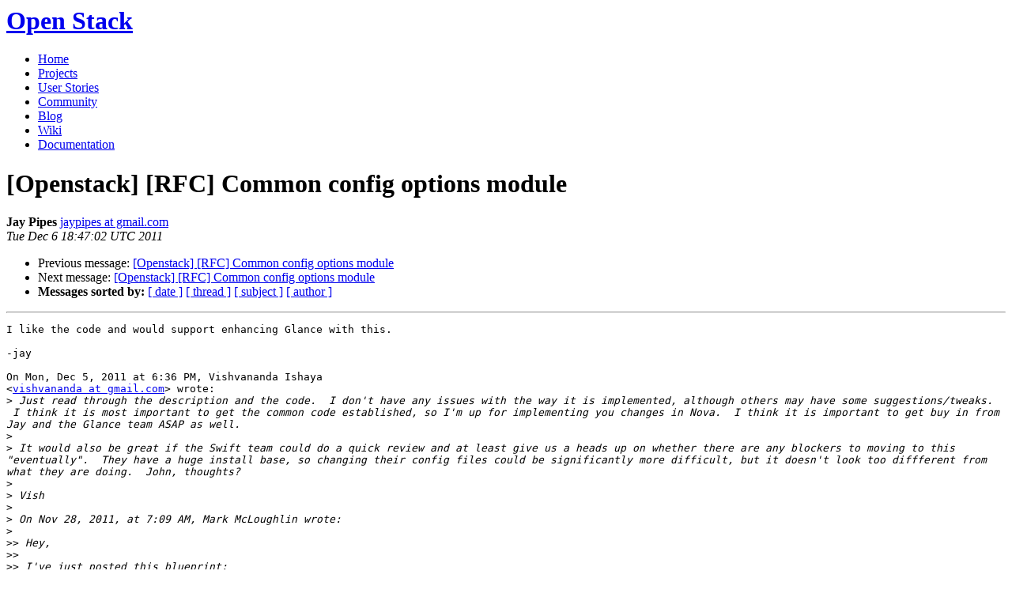

--- FILE ---
content_type: text/html
request_url: https://lists.openstack.org/pipermail/openstack/2011-December/025398.html
body_size: 3239
content:
<!DOCTYPE HTML PUBLIC "-//W3C//DTD HTML 4.01 Transitional//EN">
<HTML>
 <HEAD>

   <TITLE>OpenStack Open Source Cloud Computing Software &raquo; Message: [Openstack] [RFC] Common config options module </TITLE>
   <LINK REL="Index" HREF="index.html" >
   <LINK REL="made" HREF="mailto:openstack%40lists.openstack.org?Subject=Re%3A%20%5BOpenstack%5D%20%5BRFC%5D%20Common%20config%20options%20module&In-Reply-To=%3CCAAE6tVb1GgGgx34-8Mp41_-%2Bg73SsoFWuLTt_jj3DVqLu3Qa9g%40mail.gmail.com%3E">
   <META NAME="robots" CONTENT="index,nofollow">

    <!-- Google Fonts -->
        <link href='http://fonts.googleapis.com/css?family=PT+Sans&subset=latin' rel='stylesheet' type='text/css'>

    <!-- Framework CSS -->
    <link rel="stylesheet" href="http://openstack.org/themes/openstack/css/blueprint/screen.css" type="text/css" media="screen, projection">
    <link rel="stylesheet" href="http://openstack.org/themes/openstack/css/blueprint/print.css" type="text/css" media="print">

    <!-- IE CSS -->
    <!--[if lt IE 8]><link rel="stylesheet" href="http://openstack.org/blueprint/ie.css" type="text/css" media="screen, projection"><![endif]-->

    <!-- OpenStack Specific CSS -->

    <link rel="stylesheet" href="http://openstack.org/themes/openstack/css/dropdown.css" type="text/css" media="screen, projection, print">

    <!-- Page Specific CSS -->
        <link rel="stylesheet" href="http://openstack.org/themes/openstack/css/home.css" type="text/css" media="screen, projection, print">

  <link rel="stylesheet" type="text/css" href="http://openstack.org/themes/openstack/css/main.css?m=1335457934" />
  <script type="text/javascript">

    var _gaq = _gaq || [];
    _gaq.push(['_setAccount', 'UA-17511903-1']);
    _gaq.push(['_setDomainName', '.openstack.org']);
    _gaq.push(['_trackPageview']);

    (function() {
      var ga = document.createElement('script'); ga.type = 'text/javascript'; ga.async = true;
      ga.src = ('https:' == document.location.protocol ? 'https://ssl' : 'http://www') + '.google-analytics.com/ga.js';
      var s = document.getElementsByTagName('script')[0]; s.parentNode.insertBefore(ga, s);
    })();

  </script>
   <style type="text/css">
       pre {
           white-space: pre-wrap;       /* css-2.1, curent FF, Opera, Safari */
           }
   </style>
   <META http-equiv="Content-Type" content="text/html; charset=utf-8">
   <LINK REL="Previous"  HREF="025388.html">
   <LINK REL="Next"  HREF="025402.html">
 </HEAD>
 <BODY>
   <div class="container">
                <div id="header">
                        <div class="span-5">
                                <h1 id="logo"><a href="/">Open Stack</a></h1>
                        </div>
                        <div class="span-19 last blueLine">

                                <div id="navigation" class="span-19">
                                        <ul id="Menu1">
                <li><a href="http://openstack.org/" title="Go to the Home page" class="link" >Home</a></li>
 
                <li><a href="http://openstack.org/projects/" title="Go to the OpenStack Projects page" class="link">Projects</a></li>

                <li><a href="http://openstack.org/user-stories/" title="Go to the User Stories page" class="link">User Stories</a></li>

                <li><a href="http://openstack.org/community/" title="Go to the Community page" class="current">Community</a></li>

                                                  <li><a href="http://openstack.org/blog/" title="Go to the OpenStack Blog">Blog</a></li>
                                                  <li><a href="http://wiki.openstack.org/" title="Go to the OpenStack Wiki">Wiki</a></li>
                                                  <li><a href="http://docs.openstack.org/" title="Go to OpenStack Documentation">Documentation</a></li>
                                        </ul>


                                </div>

                        </div>
                </div>
        </div>
        <!-- Page Content -->

    <div class="container">
   <H1>[Openstack] [RFC] Common config options module</H1>
    <B>Jay Pipes</B> 
    <A HREF="mailto:openstack%40lists.openstack.org?Subject=Re%3A%20%5BOpenstack%5D%20%5BRFC%5D%20Common%20config%20options%20module&In-Reply-To=%3CCAAE6tVb1GgGgx34-8Mp41_-%2Bg73SsoFWuLTt_jj3DVqLu3Qa9g%40mail.gmail.com%3E"
       TITLE="[Openstack] [RFC] Common config options module">jaypipes at gmail.com
       </A><BR>
    <I>Tue Dec  6 18:47:02 UTC 2011</I>
    <P><UL>
        <LI>Previous message: <A HREF="025388.html">[Openstack] [RFC] Common config options module
</A></li>
        <LI>Next message: <A HREF="025402.html">[Openstack] [RFC] Common config options module
</A></li>
         <LI> <B>Messages sorted by:</B> 
              <a href="date.html#25398">[ date ]</a>
              <a href="thread.html#25398">[ thread ]</a>
              <a href="subject.html#25398">[ subject ]</a>
              <a href="author.html#25398">[ author ]</a>
         </LI>
       </UL>
    <HR>  
<!--beginarticle-->
<PRE>I like the code and would support enhancing Glance with this.

-jay

On Mon, Dec 5, 2011 at 6:36 PM, Vishvananda Ishaya
&lt;<A HREF="http://lists.openstack.org/cgi-bin/mailman/listinfo/openstack">vishvananda at gmail.com</A>&gt; wrote:
&gt;<i> Just read through the description and the code.  I don't have any issues with the way it is implemented, although others may have some suggestions/tweaks.  I think it is most important to get the common code established, so I'm up for implementing you changes in Nova.  I think it is important to get buy in from Jay and the Glance team ASAP as well.
</I>&gt;<i>
</I>&gt;<i> It would also be great if the Swift team could do a quick review and at least give us a heads up on whether there are any blockers to moving to this &quot;eventually&quot;.  They have a huge install base, so changing their config files could be significantly more difficult, but it doesn't look too diffferent from what they are doing.  John, thoughts?
</I>&gt;<i>
</I>&gt;<i> Vish
</I>&gt;<i>
</I>&gt;<i> On Nov 28, 2011, at 7:09 AM, Mark McLoughlin wrote:
</I>&gt;<i>
</I>&gt;&gt;<i> Hey,
</I>&gt;&gt;<i>
</I>&gt;&gt;<i> I've just posted this blueprint:
</I>&gt;&gt;<i>
</I>&gt;&gt;<i>  <A HREF="https://blueprints.launchpad.net/openstack-common/+spec/common-config">https://blueprints.launchpad.net/openstack-common/+spec/common-config</A>
</I>&gt;&gt;<i>  <A HREF="http://wiki.openstack.org/CommonConfigModule">http://wiki.openstack.org/CommonConfigModule</A>
</I>&gt;&gt;<i>
</I>&gt;&gt;<i> The idea is to unify option handling across projects with this new API.
</I>&gt;&gt;<i> The module would eventually (soon?) live in openstack-common.
</I>&gt;&gt;<i>
</I>&gt;&gt;<i> Code and unit tests here:
</I>&gt;&gt;<i>
</I>&gt;&gt;<i>  <A HREF="https://github.com/markmc/nova/blob/common-config/nova/common/cfg.py">https://github.com/markmc/nova/blob/common-config/nova/common/cfg.py</A>
</I>&gt;&gt;<i>  <A HREF="https://github.com/markmc/nova/blob/common-config/nova/tests/test_cfg.py">https://github.com/markmc/nova/blob/common-config/nova/tests/test_cfg.py</A>
</I>&gt;&gt;<i>
</I>&gt;&gt;<i> And patches to make both Glance and Nova use it are on the
</I>&gt;&gt;<i> 'common-config' branches of my github forks:
</I>&gt;&gt;<i>
</I>&gt;&gt;<i>  <A HREF="https://github.com/markmc/nova/commits/common-config">https://github.com/markmc/nova/commits/common-config</A>
</I>&gt;&gt;<i>  <A HREF="https://github.com/markmc/glance/commits/common-config">https://github.com/markmc/glance/commits/common-config</A>
</I>&gt;&gt;<i>
</I>&gt;&gt;<i> Glance and (especially) Nova still need a bunch of work to be fully
</I>&gt;&gt;<i> switched over to the new model, but both trees do actually appear to
</I>&gt;&gt;<i> work fine and could be merged now.
</I>&gt;&gt;<i>
</I>&gt;&gt;<i> Lots of detail in there, but all comments are welcome :)
</I>&gt;&gt;<i>
</I>&gt;&gt;<i> Thanks,
</I>&gt;&gt;<i> Mark.
</I>&gt;&gt;<i>
</I>&gt;&gt;<i>
</I>&gt;&gt;<i> _______________________________________________
</I>&gt;&gt;<i> Mailing list: <A HREF="https://launchpad.net/~openstack">https://launchpad.net/~openstack</A>
</I>&gt;&gt;<i> Post to     : <A HREF="http://lists.openstack.org/cgi-bin/mailman/listinfo/openstack">openstack at lists.launchpad.net</A>
</I>&gt;&gt;<i> Unsubscribe : <A HREF="https://launchpad.net/~openstack">https://launchpad.net/~openstack</A>
</I>&gt;&gt;<i> More help   : <A HREF="https://help.launchpad.net/ListHelp">https://help.launchpad.net/ListHelp</A>
</I>&gt;<i>
</I>&gt;<i>
</I>&gt;<i> _______________________________________________
</I>&gt;<i> Mailing list: <A HREF="https://launchpad.net/~openstack">https://launchpad.net/~openstack</A>
</I>&gt;<i> Post to     : <A HREF="http://lists.openstack.org/cgi-bin/mailman/listinfo/openstack">openstack at lists.launchpad.net</A>
</I>&gt;<i> Unsubscribe : <A HREF="https://launchpad.net/~openstack">https://launchpad.net/~openstack</A>
</I>&gt;<i> More help   : <A HREF="https://help.launchpad.net/ListHelp">https://help.launchpad.net/ListHelp</A>
</I>

</PRE>

<!--endarticle-->
    <HR>
    <P><UL>
        <!--threads-->
	<LI>Previous message: <A HREF="025388.html">[Openstack] [RFC] Common config options module
</A></li>
	<LI>Next message: <A HREF="025402.html">[Openstack] [RFC] Common config options module
</A></li>
         <LI> <B>Messages sorted by:</B> 
              <a href="date.html#25398">[ date ]</a>
              <a href="thread.html#25398">[ thread ]</a>
              <a href="subject.html#25398">[ subject ]</a>
              <a href="author.html#25398">[ author ]</a>
         </LI>
       </UL>

<hr>
<a href="http://lists.openstack.org/cgi-bin/mailman/listinfo/openstack">More information about the Openstack
mailing list</a><br>

<div class="container">
<hr>
        <div id="footer">
                <div class="span-4">
                        <h3>OpenStack</h3>
                        <ul>
                                <li><a href="http://openstack.org/projects/">Projects</a></li>
                                <li><a href="http://openstack.org/openstack-security/">OpenStack Security</a></li>
                                <li><a href="http://openstack.org/projects/openstack-faq/">Common Questions</a></li>
                                <li><a href="http://openstack.org/blog/">Blog</a></li>
                        </ul>
                </div>
               <div class="span-4">
                        <h3>Community</h3>
                        <ul>
                                <li><a href="http://openstack.org/community/">User Groups</a></li>
                                <li><a href="http://openstack.org/events/">Events</a></li>
                                <li><a href="http://openstack.org/jobs/">Jobs</a></li>
                                <li><a href="http://openstack.org/companies/">Companies</a></li>
                                <li><a href="http://wiki.openstack.org/HowToContribute">Contribute</a></li>
                        </ul>
                </div>
                <div class="span-4">
                        <h3>Documentation</h3>
                        <ul>
                                <li><a href="http://docs.openstack.org/">OpenStack Manuals</a></li>
                                <li><a href="http://docs.openstack.org/diablo/openstack-compute/starter/content/">Getting Started</a></li>
                                <li><a href="http://wiki.openstack.org/">Wiki</a></li>
                        </ul>
                </div>
                <div class="span-4 last">
                        <h3>Branding &amp; Legal</h3>
                        <ul>
                                <li><a href="http://openstack.org/brand/">Logos &amp; Guidelines</a></li>
                                <li><a href="http://openstack.org/brand/openstack-trademark-policy/">Trademark Policy</a></li>
                                <li><a href="http://openstack.org/privacy/">Privacy Policy</a></li>
                                <li><a href="http://wiki.openstack.org/CLA">OpenStack CLA</a></li>
                        </ul>
                </div>
                <hr>
        </div>
</div>
</div>

</body></html>
